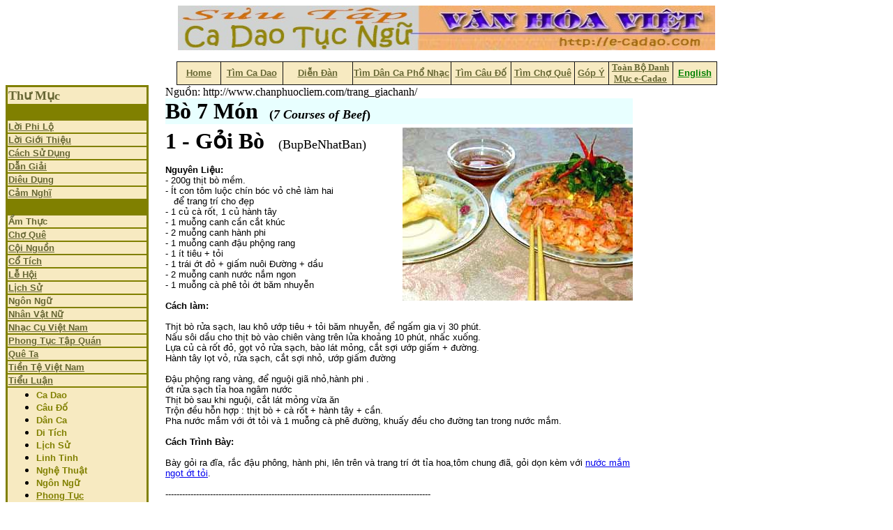

--- FILE ---
content_type: text/html
request_url: http://cadaotucngu.com/Amthuc/Thuchien/giachanhmonman/MonAn_Bo_7Mon.htm
body_size: 59344
content:
<HTML>
<html>

<meta name="Microsoft Border" content="tlb">
<body><!--msnavigation--><table border="0" cellpadding="0" cellspacing="0" width="100%"><tr><td>
<p align="center">
<img height="64" src="../../../_borders/e-cadaobanner1.jpg" width="770" border="0"></p>
<div align="center">
	<center>
	<table id="AutoNumber2" style="border-collapse: collapse" borderColor="#111111" height="9" cellSpacing="0" cellPadding="0" width="775" border="1">
		<tr>
			<td borderColor="#000000" align="middle" width="62" bgColor="#f7eac1" height="9">
			<b><font face="Arial" color="#ffffff" size="2">
			<a href="../../../cadaodoor.htm"><font color="#666633">Home</font></a></font></b></td>
			<td borderColor="#000000" align="middle" width="88" bgColor="#f7eac1" height="9">
			<b><a href="../../../cadaomain.asp">
			<font color="#666633" face="Arial" size="2">T�m Ca Dao</font></a></b></td>
			<td borderColor="#000000" align="middle" width="99" bgColor="#f7eac1" height="9">
			<b><font size="2" face="Arial">
			<a href="http://www.cadaotucngu.com/Phorum/"><font color="#666633">
			Di&#7877;n &#272;�n</font></a></font></b></td>
			<td borderColor="#000000" align="middle" width="140" bgColor="#f7eac1" height="9">
			<b><font color="#666633" face="Arial" size="2">
			<a href="../../../nhacdancamain.asp"><font color="#666633">T�m D�n Ca Ph&#7893; 
			Nh&#7841;c</font></a></font></b></td>
			<td borderColor="#000000" align="middle" width="85" bgColor="#f7eac1" height="9">
			<b><a href="../../../caudomain.asp">
			<font color="#666633" face="Arial" size="2">T�m C�u &#272;&#7889;</font></a></b></td>
			<td borderColor="#000000" align="middle" width="90" bgColor="#f7eac1" height="9">
			<b><font face="Arial" size="2" color="#666633">
			<a href="../../../choquemain.asp"><font color="#666633">T�m Ch&#7907; Qu�</font></a></font></b></td>
			<td borderColor="#000000" align="middle" width="48" bgColor="#f7eac1" height="9">
			<b><font face="Arial" color="#ffff00" size="2">
			<a href="../../../cadaoguestbook.asp"><font color="#666633">G�p �</font></a></font></b></td>
			<td borderColor="#000000" align="middle" width="91" bgColor="#f7eac1" height="9">
			<b><font size="2"><a href="../../../danhmuc.htm"><font color="#666633">
			To�n B&#7897; Danh M&#7909;c e-Cadao</font></a></font></b></td>
			<td borderColor="#000000" align="middle" width="62" bgColor="#f7eac1" height="9">
			<b><font face="Arial" size="2"><a href="../../../english/Index.htm">
			<font color="#008000">English</font></a></font></b></td>
		</tr>
	</table>
	</center></div>

</td></tr><!--msnavigation--></table><!--msnavigation--><table dir="ltr" border="0" cellpadding="0" cellspacing="0" width="100%"><tr><td valign="top" width="1%">
<table border="2" width="205" bordercolor="#808000" cellspacing="0" height="208" id="table41">
	<tr>
		<td width="96%" bgcolor="#F7EAC1" height="4">
		<p align="left"><b><font size="4" color="#666633">Th&#432; M&#7909;c</font></b></td>
	</tr>
	<tr>
		<td width="96%" bgcolor="#808000" height="3">&nbsp;</td>
	</tr>
	<tr>
		<td width="96%" bgcolor="#F7EAC1" height="9" bordercolor="#FFFFFF"><b>
		<font face="Arial" size="2" color="#FFFFFF">
		<a href="http://cadaotucngu.com/loiphilo.htm"><font color="#666633">
		<span style="text-decoration: none">L&#7901;i Phi L&#7897;</span></font></a></font></b></td>
	</tr>
	<tr>
		<td width="96%" bgcolor="#F7EAC1" height="5" bordercolor="#FFFFFF"><b>
		<font color="#FFFFFF" size="2" face="Arial">
		<a href="http://cadaotucngu.com/loigiothieu.htm"><font color="#666633">
		<span style="text-decoration: none">L&#7901;i Gi&#7899;i Thi&#7879;u</span></font></a></font></b></td>
	</tr>
	<tr>
		<td width="96%" bgcolor="#F7EAC1" height="6" bordercolor="#FFFFFF"><b>
		<font face="Arial" size="2" color="#FFFF00">
		<a href="http://cadaotucngu.com/Cachsudung.htm"><font color="#666633">
		<span style="text-decoration: none">C�ch S&#7917; D&#7909;ng</span></font></a></font></b></td>
	</tr>
	<tr>
		<td width="96%" bgcolor="#F7EAC1" height="3" bordercolor="#FFFFFF"><b>
		<font size="2" face="Arial">
		<a href="http://cadaotucngu.com/giaithichcadaotucngu.htm">
		<span style="text-decoration: none"><font color="#666633">D&#7851;n Gi&#7843;i</font></span></a></font></b></td>
	</tr>
	<tr>
		<td width="96%" bgcolor="#F7EAC1" height="3" bordercolor="#FFFFFF"><b>
		<font color="#ffffff" face="Arial" size="2">
		<a style="color: #0000cc; font-family: arial,sans-serif" href="http://cadaotucngu.com/dieudung.htm">
		<font color="#666633"><span style="text-decoration: none">Di�u D&#7909;ng</span></font></a></font></b></td>
	</tr>
	<tr>
		<td width="96%" bgcolor="#F7EAC1" height="3" bordercolor="#FFFFFF"><b>
		<a href="http://cadaotucngu.com/feedback1.htm">
		<font face="Arial" size="2" color="#666633">
		<span style="text-decoration: none">C&#7843;m Ngh&#297;</span></font></a></b></td>
	</tr>
	<tr>
		<td width="96%" bgcolor="#808000" height="2" bordercolor="#FFFFFF">&nbsp;</td>
	</tr>
	<tr>
		<td width="96%" bgcolor="#F7EAC1" height="1" bordercolor="#FFFFFF">
		<font face="Arial" size="2">
		<a href="http://cadaotucngu.com/Amthuc/index.htm" style="text-decoration: none; font-weight: 700">
		<font color="#666633">&#7848;m Th&#7921;c</font></a></font></td>
	</tr>
	<tr>
		<td width="96%" bgcolor="#F7EAC1" height="0" bordercolor="#FFFFFF"><b>
		<font face="Arial" size="2" color="#808000">
		<a href="http://cadaotucngu.com/choque/choque.htm">
		<font color="#666633"><span style="text-decoration: none">Ch&#7907; Qu�</span></font></a></font></b></td>
	</tr>
	<tr>
		<td width="96%" bgcolor="#F7EAC1" height="1" bordercolor="#FFFFFF"><b>
		<font color="#666633" face="Arial" size="2">
		<a href="http://cadaotucngu.com/Coinguon/index.htm">
		<font color="#666633"><span style="text-decoration: none">C&#7897;i Ngu&#7891;n</span></font></a></font></b></td>
	</tr>
	<tr>
		<td width="96%" bgcolor="#F7EAC1" height="2" bordercolor="#FFFFFF"><b>
		<font face="Arial" size="2">
		<a href="http://cadaotucngu.com/Cotich/index.htm"><font color="#666633">
		<span style="text-decoration: none">C&#7893; T�ch</span></font></a></font></b></td>
	</tr>
	<tr>
		<td width="96%" bgcolor="#F7EAC1" height="2" bordercolor="#FFFFFF"><b>
		<font face="Arial" size="2">
		<a href="http://cadaotucngu.com/lehoi/Index.htm"><font color="#666633">
		<span style="text-decoration: none">L&#7877; H&#7897;i</span></font></a></font></b></td>
	</tr>
	<tr>
		<td width="96%" bgcolor="#F7EAC1" height="1" bordercolor="#FFFFFF"><b>
		<a href="http://cadaotucngu.com/lichsu/Index.htm">
		<font face="Arial" size="2" color="#666633">
		<span style="text-decoration: none">L&#7883;ch S&#7917;</span></font></a></b></td>
	</tr>
	<tr>
		<td width="96%" bgcolor="#F7EAC1" height="1" bordercolor="#FFFFFF">
		<a style="text-decoration: none; font-weight: 700" href="http://cadaotucngu.com/Ngonngu/index.htm">
		<font color="#666633" face="Arial" size="2">Ng�n Ng&#7919;</font></a></td>
	</tr>
	<tr>
		<td width="96%" bgcolor="#F7EAC1" height="1" bordercolor="#FFFFFF"><b>
		<font size="2" color="#666633" face="Arial">
		<a href="http://cadaotucngu.com/Nhanvatnu/Index.htm">
		<font color="#666633"><span style="text-decoration: none">Nh�n V&#7853;t N&#7919;</span></font></a></font></b></td>
	</tr>
	<tr>
		<td width="96%" bgcolor="#F7EAC1" height="1" bordercolor="#FFFFFF"><b>
		<font color="#666633" size="2" face="Arial">
		<span style="text-decoration: none">
		<a href="http://cadaotucngu.com/Nhaccuvn/index.htm">
		<font color="#666633">Nh&#7841;c C&#7909; Vi&#7879;t Nam</font></a></span></font></b></td>
	</tr>
	<tr>
		<td width="96%" bgcolor="#F7EAC1" height="1" bordercolor="#FFFFFF"><b>
		<a href="http://cadaotucngu.com/phongtuc/Index.htm">
		<font face="Arial" color="#666633" size="2">
		<span style="text-decoration: none">Phong T&#7909;c T&#7853;p Qu�n</span></font></a></b></td>
	</tr>
	<tr>
		<td width="96%" bgcolor="#F7EAC1" height="2" bordercolor="#FFFFFF"><b>
		<font face="Arial" size="2" color="#808000">
		<a href="http://cadaotucngu.com/queta/Index.htm"><font color="#666633">
		<span style="text-decoration: none">Qu� Ta</span></font></a></font></b></td>
	</tr>
	<tr>
		<td width="96%" bgcolor="#F7EAC1" height="1" bordercolor="#FFFFFF"><b>
		<font size="2" face="Arial">
		<a href="http://cadaotucngu.com/tientevn/DanhSachTienVNAM.htm">
		<font color="#666633"><span style="text-decoration: none">Ti&#7873;n T&#7879; Vi&#7879;t 
		Nam</span></font></a></font></b></td>
	</tr>
	<tr>
		<td width="96%" bgcolor="#F7EAC1" height="1" bordercolor="#FFFFFF"><b>
		<a href="http://cadaotucngu.com/tieuluan/Index.htm">
		<font face="Arial" size="2" color="#666633">
		<span style="text-decoration: none">Ti&#7875;u Lu&#7853;n</span></font></a></b></td>
	</tr>
	<tr>
		<td width="96%" bgcolor="#F7EAC1" height="1" bordercolor="#FFFFFF">
		<ul>
			<li><b><font face="Arial" size="2" color="#808000">
			<span style="text-decoration: none">
			<a style="text-decoration: none" href="http://cadaotucngu.com/tieuluan/Index.htm">
			<font color="#808000">Ca Dao</font></a></span></font></b></li>
			<li><b><font face="Arial" size="2" color="#666633">
			<a style="text-decoration: none" href="http://cadaotucngu.com/tieuluan/caudo/caudo.htm">
			<font color="#808000">C�u &#272;&#7889;</font></a></font></b></li>
			<li><b><font face="Arial" size="2" color="#666633">
			<a style="text-decoration: none" href="http://cadaotucngu.com/tieuluan/danca/danca.htm">
			<font color="#808000">D�n Ca</font></a></font></b></li>
			<li><b><font face="Arial" size="2" color="#666633">
			<a style="text-decoration: none" href="http://cadaotucngu.com/tieuluan/ditich/ditich.htm">
			<font color="#808000">Di T�ch</font></a></font></b></li>
			<li><b><font face="Arial" size="2" color="#666633">
			<a style="text-decoration: none" href="http://cadaotucngu.com/tieuluan/lichsu/lichsu.htm">
			<font color="#808000">L&#7883;ch S&#7917;</font></a></font></b></li>
			<li><b><font face="Arial" size="2" color="#666633">
			<a style="text-decoration: none" href="http://cadaotucngu.com/tieuluan/linhtinh/linhtinh.htm">
			<font color="#808000">Linh Tinh</font></a></font></b></li>
			<li><b><font face="Arial" size="2" color="#666633">
			<a style="text-decoration: none" href="http://cadaotucngu.com/tieuluan/nghethuat/nghethuat.htm">
			<font color="#808000">Ngh&#7879; Thu&#7853;t</font></a></font></b></li>
			<li><b><font face="Arial" size="2" color="#666633">
			<a style="text-decoration: none" href="http://cadaotucngu.com/tieuluan/ngonngu/index.htm">
			<font color="#808000">Ng�n Ng&#7919;</font></a></font></b></li>
			<li><b>
			<a href="http://cadaotucngu.com/tieuluan/phongtuctapquan/index.htm">
			<font color="#808000" face="Arial" size="2">Phong T&#7909;c</font></a></b></li>
			<li><b><font face="Arial" size="2" color="#666633">
			<a style="text-decoration: none" href="http://cadaotucngu.com/tieuluan/tinnguong/tinnguong.htm">
			<font color="#808000">T�n Ng&#432;&#7905;ng</font></a></font></b></li>
			<li><b><font color="#808000" face="Arial" size="2">
			<a style="text-decoration: none" href="http://cadaotucngu.com/tieuluan/tucnguthanhngu/thanhngutucngu.htm">
			<font color="#808000">T&#7909;c Ng&#7919;/TN</font></a></font></b></li>
			<li><b><font color="#808000" face="Arial" size="2">
			<a href="http://cadaotucngu.com/tieuluan/vanhoa/vanhoa.htm" style="text-decoration: none">
			<font color="#808000">V&#259;n H�a</font></a></font></b></li>
		</ul>
		</td>
	</tr>
	<tr>
		<td width="96%" bgcolor="#F7EAC1" height="1" bordercolor="#FFFFFF"><b>
		<font face="Arial" size="2">
		<a href="http://cadaotucngu.com/Vanminhco/vanminhco.htm">
		<font color="#666633"><span style="text-decoration: none">V&#259;n Minh C&#7893;</span></font></a></font></b></td>
	</tr>
	<tr>
		<td width="96%" bgcolor="#F7EAC1" bordercolor="#FFFFFF"><b>
		<font size="2" face="Arial">
		<a href="http://cadaotucngu.com/vuicadao/vuicadao.htm">
		<font color="#666633"><span style="text-decoration: none">Vui Ca Dao</span></font></a></font></b></td>
	</tr>
	<tr>
		<td width="96%" bgcolor="#808000" height="4" bordercolor="#FFFFFF">&nbsp;</td>
	</tr>
	<tr>
		<td width="96%" bgcolor="#F7EAC1" height="8" bordercolor="#FFFFFF"><b>
		<a href="http://cadaotucngu.com/julia/danca_index.htm">
		<font color="#666633" face="Arial" size="2">
		<span style="text-decoration: none">Trang Nh&#7841;c D�n Ca</span></font></a></b></td>
	</tr>
	<tr>
		<td width="96%" bgcolor="#808000" height="18" bordercolor="#FFFFFF">&nbsp;</td>
	</tr>
	<tr>
		<td width="96%" bgcolor="#F7EAC1" height="1" bordercolor="#FFFFFF">
		<a href="http://haphuonghoai.net">
		<font size="2" color="#666633" face="Arial"><b>Trang Ch&#7911;</b></font></a></td>
	</tr>
	<tr>
		<td width="96%" bgcolor="#808000" height="1" bordercolor="#FFFFFF">&nbsp;</td>
	</tr>
	<tr>
		<td width="96%" height="1" bordercolor="#FFFFFF">
		<dl>
			<div align="left">
				<dt><font face="Adobe Fangsong Std R" color="#800000" size="2">
				<b><a href="http://cadaotucngu.com/Googlesearch.htm">
				<span style="text-decoration: none">T�m B�i Trong </span></a>
				</b></font></dt>
			</div>
			<div align="left">
				<dt><font face="Adobe Fangsong Std R" color="#800000" size="2">
				<b><a href="http://cadaotucngu.com/Googlesearch.htm">
				<span style="text-decoration: none">To�n Trang </span></a></b>
				</font></dt>
			</div>
			<div align="left">
				<dt><font face="Adobe Fangsong Std R" color="#800000" size="2">
				<b><a href="http://cadaotucngu.com/Googlesearch.htm">
				<span style="text-decoration: none">Ca Dao T&#7909;c Ng&#7919; b&#7857;ng</span></a></b><a href="http://www.google.com/" style="text-decoration: none">:</a></font></dt>
			</div>
		</dl>
		<p align="left"><a href="http://cadaotucngu.com/Googlesearch.htm">
		<img border="0" src="../../../Logo_40wht.gif" width="128" height="53"></a></td>
	</tr>
	<tr>
		<td width="96%" bgcolor="#808000" height="1" bordercolor="#FFFFFF">&nbsp;</td>
	</tr>
	<tr>
		<td width="96%" height="1" bordercolor="#FFFFFF" bgcolor="#F7EAC1">&nbsp;<p class="MsoNormal">&nbsp;</td>
	</tr>
	<tr>
		<td width="96%" height="1" bordercolor="#FFFFFF" bgcolor="#F7EAC1">&nbsp;</td>
	</tr>
</table>
<p>&nbsp;</p>

</td><td valign="top" width="24"></td><!--msnavigation--><td valign="top">Ngu&#7891;n: http://www.chanphuocliem.com/trang_giachanh/

<head>
<meta http-equiv="Content-Language" content="en-us">
<meta http-equiv="Content-Type" content="text/html; charset=windows-1252">
<title>B� 7 M�n</title>
</head>

<table border="0" cellpadding="0" cellspacing="0" width="670">
	<tr>
		<td bgcolor="#E8FFFF" align="right">
		<p align="left"><span class="spnMessageText" id="msg172">
						<span class="spnMessageText" id="msg173">
						<span class="spnMessageText" id="msg174">
								<span class="spnMessageText" id="msg175">
						<span class="Arial2cam">
						<strong>
						<font size="6" face="Times New Roman">B� 7 M�n&nbsp; </font>
		<font size="4" face="Times New Roman">(<i>7 Courses of Beef</i>)</font></strong></span></span></span></span></span></td>
	</tr>
	<tr>
		<td height="5"></td>
	</tr>
</table>

<table border="0" cellpadding="0" cellspacing="0" width="670">
	<tr>
		<td>
		<font size="2" face="Verdana, Arial, Helvetica">
		<span class="spnMessageText" id="msg127">
		<table border="0" cellpadding="0" cellspacing="0" width="100%">
			<tr>
				<td width="350" valign="top">
				<font size="2" face="Verdana, Arial, Helvetica">
						<span class="spnMessageText" id="msg128">
						<span class="spnMessageText" id="msg129">
								<span class="spnMessageText" id="msg130">
								<span class="spnMessageText" id="msg131">
						<span class="Arial2cam">
						<font size="6" face="Times New Roman"><strong>
						1 -
						G&#7887;i B�</strong></font></span></span></span></span></span></font><span class="spnMessageText" id="msg339"><span class="spnMessageText" id="msg338"><font face="Times New Roman" size="4">&nbsp;&nbsp;&nbsp; 
				(BupBeNhatBan)</font></span></span><font size="2" face="Verdana, Arial, Helvetica"><span class="spnMessageText" id="msg128"><span class="spnMessageText" id="msg133"><b><br>
				<br>
				Nguy�n Li&#7879;u:</b><br>
						</span></span>
		<span class="spnMessageText" id="msg275">
						-
						200g thi&#803;t bo&#768; m�&#768;m. <br>
						-
						�t con t�m lu&#7897;c ch�n b�c v&#7887; ch&#7867; l�m hai<br>
&nbsp;&nbsp; &#273;&#7875; trang tr� cho 
						&#273;&#7865;p<br>
						- 1 cu&#777; ca&#768; r�&#769;t, 1 cu&#777; ha&#768;nh t�y <br>
						-
						1 mu�&#771;ng canh c�&#768;n c&#259;&#769;t khu&#769;c <br>
						-
						2 mu�&#771;ng canh h�nh phi <br>
						-
						1 mu�&#771;ng canh &#273;&#7853;u ph&#7897;ng rang <br>
						-
						1 �t ti�u + to&#777;i <br>
						-
						1 tra&#769;i &#417;&#769;t &#273;o&#777; + gi�&#769;m nu�i &#272;&#432;&#417;&#768;ng + d�&#768;u <br>
						- 2 mu�&#771;ng canh n&#432;&#417;&#769;c n&#259;&#769;m ngon <br>
						- 1 mu�&#771;ng ca&#768; ph� to&#777;i &#417;&#769;t b&#259;m nhuy�&#771;n </span></font></td>
				</span>
				<td valign="top">
				<div align="center">
					<div align="left">
						<font size="2" face="Verdana, Arial, Helvetica">
		<span class="spnMessageText" id="msg274">
				<img border="0" src="bo_goibo.jpg" width="330" height="248"></span></font></div>
				</div>
				</td>
			</tr>
		</table>
		<p style="MARGIN: 0in 0in 0pt"><b>C�ch l�m:</b><br>
		<br>
		Thi&#803;t bo&#768; r&#432;&#777;a sa&#803;ch, lau kh� &#432;&#417;&#769;p ti�u + to&#777;i b&#259;m nhuy�&#771;n, &#273;�&#777; ng�&#769;m 
		gia vi&#803; 30 phu&#769;t. <br>
		N�&#769;u s�i d�&#768;u cho thi&#803;t bo&#768; va&#768;o chi�n va&#768;ng tr�n l&#432;&#777;a khoa&#777;ng 10 phu&#769;t, 
		nh�&#769;c xu�&#769;ng. <br>
		L&#432;&#803;a cu&#777; ca&#768; r�&#769;t &#273;o&#777;, go&#803;t vo&#777; r&#432;&#777;a sa&#803;ch, ba&#768;o la&#769;t mo&#777;ng, c&#259;&#769;t s&#417;&#803;i 
		&#432;&#417;&#769;p gi�&#769;m + &#273;&#432;&#417;&#768;ng.<br>
		Ha&#768;nh t�y lo&#803;t vo&#777;, r&#432;&#777;a sa&#803;ch, c&#259;&#769;t s&#417;&#803;i nho&#777;, &#432;&#417;&#769;p gi�&#769;m &#273;&#432;&#417;&#768;ng <br>
		<br>
		&#272;&#7853;u ph&#7897;ng rang va&#768;ng, &#273;�&#777; ngu�&#803;i gia&#771; nh&#7887;,h�nh phi . <br>
		&#417;&#769;t r&#432;&#777;a sa&#803;ch ti&#777;a hoa ng�m n&#432;&#417;&#769;c <br>
		Thi&#803;t bo&#768; sau khi ngu�&#803;i, c&#259;&#769;t la&#769;t mo&#777;ng v&#432;&#768;a &#259;n <br>
		Tr�&#803;n &#273;�&#768;u h�&#771;n h&#417;&#803;p : thi&#803;t bo&#768; + ca&#768; r�&#769;t + ha&#768;nh t�y + c�&#768;n. <br>
		Pha n&#432;&#417;&#769;c m&#259;&#769;m v&#417;&#769;i &#417;&#769;t to&#777;i va&#768; 1 mu�&#771;ng ca&#768; ph� &#273;&#432;&#417;&#768;ng, khu�&#769;y &#273;�&#768;u 
		cho &#273;&#432;&#417;&#768;ng tan trong n&#432;&#417;&#769;c m&#259;&#769;m.<br>
		<br>
		<b>C�ch Tr�nh B�y: </b><br>
		<br>
		Ba&#768;y go&#777;i ra &#273;i&#771;a, r&#259;&#769;c &#273;&#7853;u ph�ng, h�nh phi, l�n tr�n va&#768; trang tri&#769; &#417;&#769;t 
		ti&#777;a hoa,t�m chung &#273;i�, go&#777;i do&#803;n ke&#768;m v&#417;&#769;i
		<a href="cachpha_nuocmamngot.htm" target="_blank">n&#432;&#7899;c m&#259;&#769;m ng&#7885;t &#417;&#769;t to&#777;i</a>. 
		<br>
		<br>
		<span id="msg171">
				-----------------------------------------------------------------------------------------------</span>&nbsp;</span></font></td>
	</tr>
</table>

<table border="0" cellpadding="0" cellspacing="0" width="670">
	<tr>
		<td>
		<span class="spnMessageText" id="msg136">
		<font size="2" face="Verdana, Arial, Helvetica">
		<table border="0" cellpadding="0" cellspacing="0" width="100%">
			<tr>
				<td width="350">
				<span class="spnMessageText" id="msg277">
		<font size="2" face="Verdana, Arial, Helvetica">
						<span class="spnMessageText" id="msg225">
						<span class="spnMessageText" id="msg226">
						<span class="spnMessageText" id="msg227">
								<span class="spnMessageText" id="msg228">
						<span class="Arial2cam">
						<strong>
						<font size="6" face="Times New Roman">2 - </font>
						</strong></span></span></span></span>
						</span>
						<span class="spnMessageText" id="msg137">
								<span class="spnMessageText" id="msg138">
								<span class="spnMessageText" id="msg139">
						<span class="Arial2cam">
						<font size="6" face="Times New Roman"><strong>
						B� Nh�ng D&#7845;m<br>
						</strong></font></span></span></span></span>
						<span class="spnMessageText" id="msg140">
						<span class="spnMessageText" id="msg141">
						(<b>N&#7871;u th�ch k�m th�m T�m + M&#7921;c</b></span></span><span class="spnMessageText" id="msg188"><span class="spnMessageText" id="msg189"><span class="spnMessageText" id="msg190"><b> 
						&#273;&#7875; nh�ng</b></span></span></span><span class="spnMessageText" id="msg140"><span class="spnMessageText" id="msg141">)</span></span><span id="PostView5"><span class="spnMessageText" id="msg142"><span class="normalTextSmall"><b><br>
						<br>
						</b> </span></span></span>
						<span class="spnMessageText" id="msg143">
						<b>Nguy�n Li&#7879;u:</b><br>
						</span><span class="spnMessageText" id="msg278">
						- Th&#7883;t b� 100g (t�m, m&#7921;c... t�y �)<br>
						- Gi&#7845;m 120g <br>
						- N&#7913;&#417;c 120g <br>
						- &#272;&#432;&#7901;ng 1 mu&#7895;ng c�-ph� <br>
						- D&#7847;u &#259;n 1 mu&#7895;ng canh <br>
						- &#272;&#7853;u ph&#7897;ng 1 mu&#7895;ng canh <br>
						- 2 c&#7911; h�nh c&#7911; + 2 nh�nh c&#7847;n t�y (celery)<br>
						- B�nh tr�ng <br>
						- Rau x�-l�ch, rau th&#417;m &#273;&#7911; lo&#7841;i, x&#7843; s&#7855;t m&#7887;ng...<br>
				<br>
				</span></font></span>
		<span class="spnMessageText" id="msg281">
		<font size="2" face="Verdana, Arial, Helvetica">
				<b>C�ch l�m:</b></font></span></td>
				<td valign="bottom" align="right">
				<div align="center">
					<div align="right">
						<font size="2" face="Verdana, Arial, Helvetica">
		<span class="spnMessageText" id="msg340">
		<span class="spnMessageText" id="msg341">
<span class="spnMessageText" id="msg342">
						<font face="Times New Roman" size="4">&nbsp; (BupBeNhatBan)&nbsp;&nbsp;&nbsp;
						</font> </span></span>
				</span>
						</font><span class="spnMessageText" id="msg276">
						<font size="2" face="Verdana, Arial, Helvetica">
				<img border="0" src="bonhungdam01.jpg" width="330" height="248" align="right"></font></span></div>
				</div>
				</td>
			</tr>
		</table>
		<p style="MARGIN: 0in 0in 0pt">
		<br>
		- Th&#7883;t b�: Th�i thi&#7879;t m&#7887;ng, s&#7855;p ri�ng v�o &#273;&#297;a.<br>
		- N&#432;&#7899;c gi&#7845;m: Pha tr&#7897;n gi&#7845;m 
		+ n&#7913;&#417;c + &#273;&#432;&#7901;ng + h�nh c&#7911; s&#7855;t l�t + c&#7847;n t�y 
		c&#7855;t ch�o... t&#7845;t c&#7843; &#273;un s�i. Mu&#7889;n n&#432;&#7899;c gi&#7845;m 
		th�m 
		ngon, phi h�nh v&#7899;i d&#7853;u &#259;n, r&#7891;i tr�t v� s&#417;ng n&#432;&#7899;c gi&#7845;m 
		(t�y � th�i). <br>
		-
		Khi &#259;n &#273;&#7875; m&#7897;t h&#7887;a l� than, l� gas hay b&#7871;p &#273;i&#7879;n &#7903; gi&#7919;a b�n, th&#7843; t&#7915;ng mi&#7871;ng th&#7883; b� 
		v� soong n&#432;&#7899;c gi&#7845;m pha &#273;&#7863;c bi&#7879;t &#273;� 
		&#273;&#7875; nh�ng.<br>
		- B�nh tr�nh thoa n&#432;&#7899;c cho m&#7873;m, b�y l�n m&#7863;t b�nh tr�ng 
		g&#7891;m: rau s&#7889;ng, 
		rau th&#417;m +<span class="spnMessageText" id="msg216"><span class="spnMessageText" id="msg217"><span class="spnMessageText" id="msg218"> 
		b�n, gi�, kh&#7871;, chu&#7889;i ch�t, d&#432;a 
		chua, c&#7911; ki&#7879;u, x&#7843;...</span></span></span> tr&#7843;i th&#7883;t b� 
		&#273;� nh�ng trong n&#432;&#7899;c gi&#7845;m v&#7915;a ch�n t&#7899;i &#273;&#7875; l�n tr�n 
		m&#7863;t rau cu&#7889;n l&#7841;i... ch&#7845;m v&#7899;i
		<span class="spnMessageText" id="msg201">
		<a href="cachpha_mamnem.htm" target="_blank">m&#7855;m n�m</a></span>.<br>
&nbsp;<p style="MARGIN: 0in 0in 0pt">
		<img border="0" src="bonhungdam02.jpg" width="330" height="248"><p style="MARGIN: 0in 0in 0pt">
		<span class="spnMessageText" id="msg329">
		&nbsp;&nbsp; </span><br>
		<span id="msg170">
				-----------------------------------------------------------------------------------------------</span></font></span></td>
	</tr>
</table>

<table border="0" cellpadding="0" cellspacing="0" width="670">
	<tr>
		<td>
		<font size="2" face="Verdana, Arial, Helvetica">
		<span class="spnMessageText" id="msg145">
		<table border="0" cellpadding="0" cellspacing="0" width="100%">
			<tr>
				<td width="350">
				<font size="2" face="Verdana, Arial, Helvetica">
						<span class="spnMessageText" id="msg229">
						<span class="spnMessageText" id="msg230">
						<span class="spnMessageText" id="msg231">
								<span class="spnMessageText" id="msg232">
						<span class="Arial2cam">
						<strong>
						<font size="6" face="Times New Roman">3 - </font>
						</strong></span></span></span></span>
						</span>
						<span class="spnMessageText" id="msg165">
						<span id="msg146">
						<strong><font face="Times New Roman" size="6">
						<span class="Arial2cam">B� N&#432;&#7899;ng V&#7881;</span></font></strong></span></span><span class="spnMessageText" id="msg147"><span class="spnMessageText" id="msg148"><b><br>
						Nguy�n Li&#7879;u:</b><br>
						</span></span>
		<span class="spnMessageText" id="msg149">
						- 1 kg th&#7883;t b� m&#7873;m (filet) <br>
						- 50 g s&#7843; b&#259;m, 50 g t&#7887;i b&#259;m<br>
						- 1 g�i ng&#361; v&#7883; h&#432;&#417;ng<br>
						- 5 mu&#7895;ng x�p m&#7853;t ong<br>
						- 5 mu&#7895;ng x�p x� d&#7847;u<br>
						- 3 mu&#7895;ng x�p d&#7847;u m�<br>
						- &#273;&#432;&#7901;ng ho&#7863;c 1/2 mu&#7895;ng caf� b&#7897;t ng&#7885;t 
						(t�y �)<br>
						- 2 mu&#7895;ng c� ph� ti�u xay<br>
						- 50 g b&#417; th&#417;m<br>
						- 2 b�p x� l�ch &#272;� L&#7841;t, ng�, c�c lo&#7841;i rau 
						th&#417;m<br>
						- 200 g &#273;&#7891; chua t&#7881;a hoa<br>
						- 4 qu&#7843; c� chua tr�n v&#7915;a<br>
						- 2 qu&#7843; &#7899;t s&#7915;ng<br>
						- 4 mu&#7895;ng x�p mu&#7889;i ti�u<br>
						- 100 g m� tr&#7855;ng<br>
						- d&#7847;u &#259;n </span></font></td>
				</span>
				<td valign="top">
				<div align="center">
					<div align="right">
						<font size="2" face="Verdana, Arial, Helvetica">
		<span class="spnMessageText" id="msg343">
		<span class="spnMessageText" id="msg344">
<span class="spnMessageText" id="msg345">
						<font face="Times New Roman" size="4">&nbsp; (BupBeNhatBan)
						</font> </span></span>
				</span>
						<span class="spnMessageText" id="msg279">
						<br>
				<img border="0" src="bonuongvi.jpg" width="330" height="248"></span></font></div>
				</div>
				</td>
			</tr>
		</table>
		<p style="MARGIN: 0in 0in 0pt">
		<span class="spnMessageText" id="msg280">
				<b><br>
		C�ch L�m: <br>
		</b>
				</span>
		<br>
		Th&#7883;t b� d�ng kh&#259;n gi&#7845;y th&#7845;m kh�, r&#7891;i x&#7855;t l�t m&#7887;ng, &#432;&#7899;p v&#7899;i s&#7843; b&#259;m + t&#7887;i 
		b&#259;m + ng&#361; v&#7883; h&#432;&#417;ng + m&#7853;t ong + x� d&#7847;u + d&#7847;u m� + b&#7897;t ng&#7885;t + ti�u xay + 
		m� tr&#7855;ng tr&#7897;n th&#7853;t &#273;&#7873;u, &#273;&#7875; 90 ph�t cho th&#7845;m. B&#417; th&#417;m th&#7855;ng ch&#7843;y &#273;&#7875; v� 
		ch�n. X� l�ch t�ch l� r&#7917;a s&#7841;ch &#273;&#7875; r�o. C� chua r&#7917;a s&#7841;ch t&#7881;a hoa hay x&#7855;t 
		khoanh r&#7891;i x&#7855;t &#273;�i. &#7899;t s&#7915;ng r&#7917;a s&#7841;ch t&#7881;a hoa. Ng� r&#7917;a s&#7841;ch. <br>
		<br>
		<b>C�ch n&#432;&#7899;ng: </b><br>
		<br>
		&#272;&#7875; v&#7881; n&#432;&#7899;ng l�n b&#7871;p than &#273;&#7887; h&#7891;ng theo l&#7889;i VN, b�n M&#7929; &#7903; ch&#7907; VN c� b�n v&#7881; 
		b&#7857;ng gang gi&#7889;ng nh&#432; c�i ch&#7843;o v� &#273;&#7863;t l�n b&#7871;p ga mimi hay c�i v&#7881; b&#7857;ng &#273;i&#7879;n 
		, s&#7855;p th&#7883;t b� l�n t&#7915;ng l&#7899;p n&#432;&#7899;ng v�ng m&#7863;t b�n n�y r&#7891;i tr&#7903; sang b�n kia 
		cho &#273;&#7873;u, n&#432;&#7899;ng l&#7917;a l&#7899;n v� nhanh tay &#273;&#7875; th&#7883;t b� v�ng m&#7863;t m� kh�ng b&#7883; kh� 
		hay dai. Trong l�c n&#432;&#7899;ng, n&#7871;u l&#7917;a b&#7889;c l&#7899;n th� r&#7855;c v�o b&#7871;p ch&#7895; b&#7889;c l&#7917;a 
		l&#7899;n m&#7897;t �t mu&#7889;i l&#7917;a s&#7869; t&#7855;t, kh�ng l�m h�i kh�i mi&#7871;ng th&#7883;t &#273;ang n&#432;&#7899;ng.
		<br>
		<br>
		<b>Tr�nh B�y: </b><br>
		<br>
		&#272;&#297;a h&#7841;t xo�i tr�n m&#7863;t th&#7883;t b� b&#7887; gia v&#7883;, h�nh ng�.<br>
		<br>
		<span class="spnMessageText" id="msg210">
		<span class="spnMessageText" id="msg211">
		<span class="spnMessageText" id="msg212">
		** M�n n�y cu&#7897;n v&#7899;i b�nh tr�ng, b�nh h&#7887;i (ho&#7863;c b�n), rau 
		s&#7889;ng + rau th&#417;m &#273;&#7911; lo&#7841;i, gi�, kh&#7871;, chu&#7889;i ch�t, d&#432;a 
		chua, c&#7911; ki&#7879;u, x&#7843;, &#273;&#7853;u ph&#7885;ng... ch&#7845;m v&#7899;i
		</span></span></span>
		<span class="spnMessageText" id="msg219">
		<span class="spnMessageText" id="msg220">
		<a href="cachpha_mamnem.htm" target="_blank">m&#7855;m n�m</a></span></span><span class="spnMessageText" id="msg210"><span class="spnMessageText" id="msg211"><span class="spnMessageText" id="msg212">.<br>
		<br>
		</span></span></span><span id="msg169">
				-----------------------------------------------------------------------------------------------</span>&nbsp;</span></font></td>
	</tr>
</table>

<table border="0" cellpadding="0" cellspacing="0" width="670">
	<tr>
		<td>
		<span class="spnMessageText" id="msg151">
		<font size="2" face="Verdana, Arial, Helvetica">
		<table border="0" cellpadding="0" cellspacing="0" width="100%">
			<tr>
				<td width="350">
				<span class="spnMessageText" id="msg283">
		<font size="2" face="Verdana, Arial, Helvetica">
						<span class="spnMessageText" id="msg233">
						<span class="spnMessageText" id="msg234">
						<span class="spnMessageText" id="msg235">
								<span class="spnMessageText" id="msg236">
						<span class="Arial2cam">
						<strong>
						<font size="6" face="Times New Roman">4 - </font>
						</strong></span></span></span></span>
						</span>
						<span class="spnMessageText" id="msg152">
								<span class="spnMessageText" id="msg153">
								<span class="spnMessageText" id="msg154">
						<span class="Arial2cam">
						<font size="6" face="Times New Roman"><strong>
						B� N&#432;&#7899;ng L� L&#7889;t<br>
						</strong></font></span></span></span></span>
						<span id="PostView6">
						<span class="spnMessageText" id="msg155">
						<span class="normalTextSmall">
						<b>
						<br>
						</b> </span></span></span>
						<span class="spnMessageText" id="msg156">
						<b>Nguy�n Li&#7879;u:</b><br>
						</span>
		<span class="spnMessageText" id="msg284">
				-
						600g th&#7883;t b� phi l� <br>
						</span></font></span>
		<span class="spnMessageText" id="msg285">
		<span class="spnMessageText" id="msg286">
		<font size="2" face="Verdana, Arial, Helvetica">
		<span class="spnMessageText" id="msg287">
				- </span></font></span></span>
				<span class="spnMessageText" id="msg283">
				<font size="2" face="Verdana, Arial, Helvetica">
				<span class="spnMessageText" id="msg284">
						200g m&#7905; th&#7883;t (ho&#7863;c h�nh c&#7911;)<br>
						</span></font></span>
		<span class="spnMessageText" id="msg288">
		<span class="spnMessageText" id="msg289">
		<font size="2" face="Verdana, Arial, Helvetica">
		<span class="spnMessageText" id="msg290">
				- </span></font></span></span>
				<span class="spnMessageText" id="msg283">
				<font size="2" face="Verdana, Arial, Helvetica">
				<span class="spnMessageText" id="msg284">
						4 b� l� l&#7889;t lo&#7841;i nh&#7887; <br>
						</span></font></span>
		<span class="spnMessageText" id="msg291">
		<span class="spnMessageText" id="msg292">
		<font size="2" face="Verdana, Arial, Helvetica">
		<span class="spnMessageText" id="msg293">
				- </span></font></span></span>
				<span class="spnMessageText" id="msg283">
				<font size="2" face="Verdana, Arial, Helvetica">
				<span class="spnMessageText" id="msg284">
						2 mu&#7895;ng s�p s&#7843; b&#7857;m <br>
						</span></font></span>
		<span class="spnMessageText" id="msg294">
		<span class="spnMessageText" id="msg295">
		<font size="2" face="Verdana, Arial, Helvetica">
		<span class="spnMessageText" id="msg296">
				- </span></font></span></span>
				<span class="spnMessageText" id="msg283">
				<font size="2" face="Verdana, Arial, Helvetica">
				<span class="spnMessageText" id="msg284">
						1 mu&#7895;ng s�p b&#7897;t cari <br>
						</span></font></span>
		<span class="spnMessageText" id="msg297">
		<span class="spnMessageText" id="msg298">
		<font size="2" face="Verdana, Arial, Helvetica">
		<span class="spnMessageText" id="msg299">
				- </span></font></span></span>
				<span class="spnMessageText" id="msg283">
				<font size="2" face="Verdana, Arial, Helvetica">
				<span class="spnMessageText" id="msg284">
						1 mu&#7895;ng caf� ng&#361; v&#7883; h&#432;&#417;ng <br>
						</span></font></span>
		<span class="spnMessageText" id="msg300">
		<span class="spnMessageText" id="msg301">
		<font size="2" face="Verdana, Arial, Helvetica">
		<span class="spnMessageText" id="msg302">
				- </span></font></span></span>
				<span class="spnMessageText" id="msg283">
				<font size="2" face="Verdana, Arial, Helvetica">
				<span class="spnMessageText" id="msg284">
						2 mu&#7895;ng s�p t&#7887;i b&#7857;m <br>
						</span></font></span>
		<span class="spnMessageText" id="msg303">
		<span class="spnMessageText" id="msg304">
		<font size="2" face="Verdana, Arial, Helvetica">
		<span class="spnMessageText" id="msg305">
				- </span></font></span></span>
				<span class="spnMessageText" id="msg283">
				<font size="2" face="Verdana, Arial, Helvetica">
				<span class="spnMessageText" id="msg284">
						1 mu&#7895;ng s�p b&#7897;t ng&#7885;t <br>
						</span></font></span>
		<span class="spnMessageText" id="msg306">
		<span class="spnMessageText" id="msg307">
		<font size="2" face="Verdana, Arial, Helvetica">
		<span class="spnMessageText" id="msg308">
				- </span></font></span></span>
				<span class="spnMessageText" id="msg283">
				<font size="2" face="Verdana, Arial, Helvetica">
				<span class="spnMessageText" id="msg284">
						1 mu&#7895;ng s�p x� d&#7847;u <br>
						</span></font></span>
		<span class="spnMessageText" id="msg309">
		<span class="spnMessageText" id="msg310">
		<font size="2" face="Verdana, Arial, Helvetica">
		<span class="spnMessageText" id="msg311">
				- </span></font></span></span>
				<span class="spnMessageText" id="msg283">
				<font size="2" face="Verdana, Arial, Helvetica">
				<span class="spnMessageText" id="msg284">
						1 mu&#7895;ng caf� ti�u <br>
						</span></font></span>
		<span class="spnMessageText" id="msg312">
		<span class="spnMessageText" id="msg313">
		<font size="2" face="Verdana, Arial, Helvetica">
		<span class="spnMessageText" id="msg314">
				- </span></font></span></span>
				<span class="spnMessageText" id="msg283">
				<font size="2" face="Verdana, Arial, Helvetica">
				<span class="spnMessageText" id="msg284">
						1 mu&#7895;ng s�p &#273;&#432;&#7901;ng<br>
&nbsp;</span></font></span></td>
				<td>
				<div align="center">
					<div align="right">
						<font size="2" face="Verdana, Arial, Helvetica">
		<span class="spnMessageText" id="msg346">
		<span class="spnMessageText" id="msg347">
<span class="spnMessageText" id="msg348">
						<font face="Times New Roman" size="4">&nbsp; (BupBeNhatBan)<br>
						</font> </span></span>
				</span>
						</font><span class="spnMessageText" id="msg282">
						<font size="2" face="Verdana, Arial, Helvetica">
				<img border="0" src="bonuonglalot01.jpg" width="330" height="248"></font></span></div>
				</div>
				</td>
			</tr>
		</table>
		<p style="MARGIN: 0in 0in 0pt"><b>C�ch l�m:</b><br>
		<br>
		- Th&#7883;t b� lau kh�, b&#7857;m nhuy&#7877;n, m&#7905; b&#7857;m nhuy&#7875;n (n&#7871;u kh�ng th�ch m&#7905;, c� th&#7875; 
		thay th&#7871; b&#7857;ng h�nh c&#7911; s&#7855;t h&#7841;t l&#7921;u, tuy kh�ng ng&#7853;y nh&#432; m&#7905;, v� h&#417;i kh�... 
		nh&#432;ng c&#361;ng c� c�i ngon ri�ng). <br>
		- Nh�n: tr&#7897;n chung th&#7883;t b� + m&#7905; (ho&#7863;c h�nh c&#7911;) + gia v&#7883; tr&#7897;n l�n th&#7853;t 
		&#273;&#7873;u. <br>
		- Cho l� l&#7889;t &#273;&#7875; l�n tay, cho nh�n v�o b&#7873; tr�i, cu&#7897;n tr�n l� l&#7889;t l&#7841;i. X&#7871;p 
		l� l&#7889;t l�n v&#7881; thoa d&#7847;u &#273;em n&#432;&#7899;ng l&#7917;a than trung b�nh. L� l&#7889;t xanh gi�n 
		l� &#273;&#432;&#7907;c.<br>
		<br>
		<b>TR�NH B�Y: <br>
&nbsp;</b><p style="MARGIN: 0in 0in 0pt">
		<img border="0" src="bonuonglalot02.jpg" width="330" height="248">&nbsp;
		<img border="0" src="bonuonglalot03.jpg" width="330" height="248"><br>
&nbsp;&nbsp;&nbsp;&nbsp;&nbsp;&nbsp;&nbsp;&nbsp;&nbsp;&nbsp;&nbsp;&nbsp;&nbsp;&nbsp;&nbsp;&nbsp;&nbsp;&nbsp;&nbsp;&nbsp;&nbsp;&nbsp;&nbsp;&nbsp;&nbsp;&nbsp;&nbsp; 
		<i>L� L&#7889;t&nbsp;</i>&nbsp;&nbsp;&nbsp;&nbsp;&nbsp;&nbsp;&nbsp;&nbsp;&nbsp;&nbsp;&nbsp;&nbsp;&nbsp;&nbsp;&nbsp;&nbsp;&nbsp;&nbsp;&nbsp;&nbsp;&nbsp;&nbsp;&nbsp;&nbsp;&nbsp;&nbsp;&nbsp;&nbsp;&nbsp;&nbsp;&nbsp;&nbsp;&nbsp;&nbsp;&nbsp;&nbsp;&nbsp;&nbsp;&nbsp;&nbsp;&nbsp;&nbsp;&nbsp;&nbsp;&nbsp;&nbsp;&nbsp;&nbsp;&nbsp;
		<i>C&#417;m B� N&#432;&#7899;ng L� L&#7889;t</i><br>
		<br>
		<span class="spnMessageText" id="msg208">
		<span class="spnMessageText" id="msg209">
		M�n n�y khi d�ng cu&#7897;n v&#7899;i b�nh tr�ng, b�nh h&#7887;i (ho&#7863;c b�n), rau 
		s&#7889;ng + rau th&#417;m &#273;&#7911; lo&#7841;i, gi�, kh&#7871;, chu&#7889;i ch�t, d&#432;a 
		chua, c&#7911; ki&#7879;u, x&#7843;, &#273;&#7853;u ph&#7885;ng... ch&#7845;m v&#7899;i
		</span></span>
		<span class="spnMessageText" id="msg221">
		<span class="spnMessageText" id="msg222">
		<a href="cachpha_mamnem.htm" target="_blank">m&#7855;m n�m</a></span></span><span class="spnMessageText" id="msg208"><span class="spnMessageText" id="msg209">.<br>
		<br>
		</span></span><span id="msg168">
				-----------------------------------------------------------------------------------------------</span></font></span></td>
	</tr>
</table>

<table border="0" cellpadding="0" cellspacing="0" width="670">
	<tr>
		<td>
		<span class="spnMessageText" id="msg158">
		<font size="2" face="Verdana, Arial, Helvetica">
		<table border="0" cellpadding="0" cellspacing="0" width="100%">
			<tr>
				<td valign="top">
				<span class="spnMessageText" id="msg323">
		<font size="2" face="Verdana, Arial, Helvetica">
						<span class="spnMessageText" id="msg237">
						<span class="spnMessageText" id="msg238">
						<span class="spnMessageText" id="msg239">
								<span class="spnMessageText" id="msg240">
						<span class="Arial2cam">
						<strong>
						<font size="6" face="Times New Roman">5 - </font>
						</strong></span></span></span></span>
						</span>
						<span class="spnMessageText" id="msg159">
								<span class="spnMessageText" id="msg160">
								<span class="spnMessageText" id="msg161">
						<span class="Arial2cam">
						<font size="6" face="Times New Roman"><strong>
						B� Cu&#7889;n M&#7905; Ch�i<br>
						</strong></font></span></span></span></span>
						<span id="PostView7">
						<span class="spnMessageText" id="msg162">
						<span class="normalTextSmall">
						<b>
						<br>
						</b> </span></span></span>
						<span class="spnMessageText" id="msg163">
						<b>Nguy�n Li&#7879;u:</b><br>
						<br>
						</span>
		<span class="spnMessageText" id="msg324">
						Th&#7883;t b� 100g <br>
						M&#7905; Ch�i 100g <br>
						N&#432;&#7899;c m&#7855;m 1 ch�t <br>
						B&#7897;t c�-ry 1/4mu&#7895;ng c�-ph� <br>
						Mu&#7889;i 1 ch�t <br>
						B&#7897;t ng&#7885;t 1 ch�t <br>
						&#272;&#7853;u ph&#7897;ng rang 1 mu&#7895;ng canh<br>
				<br>
				</span></font></span>
		<span class="spnMessageText" id="msg325">
		<font size="2" face="Verdana, Arial, Helvetica">
				<b>C�ch l�m:<br>
				<br>
				</b></font></span>
		<span class="spnMessageText" id="msg326">
		<font size="2" face="Verdana, Arial, Helvetica">
				Th&#7883;t b� b&#259;m nh&#7887; ho&#7863;c xay, n�m gia v&#7883; v� vi�n </font></span></td>
				<td width="345">
				<div align="center">
					<div align="right">
						<font size="2" face="Verdana, Arial, Helvetica">
		<span class="spnMessageText" id="msg349">
		<span class="spnMessageText" id="msg350">
<span class="spnMessageText" id="msg351">
						<font face="Times New Roman" size="4">(BupBeNhatBan)<br>
						</font> </span></span>
				</span>
						</font><span class="spnMessageText" id="msg322">
						<font size="2" face="Verdana, Arial, Helvetica">
				<img border="0" src="bocuonmochai01.jpg" width="330" height="248" align="right"></font></span></div>
				</div>
				</td>
			</tr>
		</table>
		<p style="MARGIN: 0in 0in 0pt">
		<span class="spnMessageText" id="msg328">
		tr�n b&#7857;ng tr�i qu&#7845;t. M&#7905; ch�i c&#7855;t mi&#7871;ng nh&#7887; n&#7919;a </span>
		<span class="spnMessageText" id="msg327">
		b�n</span> tay, &#273;&#7863;t vi�n th&#7883;t b� ch�nh gi&#7917;a, b&#7885;c m&#7905; ch�i 
		chung quanh, xi�n v� c�y &#273;&#361;a tre &#273;&#7863;t l�n b&#7871;p than n&#432;&#7899;ng nh&#7887; l&#7917;a cho ch�n 
		v�ng l� &#273;&#432;&#417;c. M�n n�y &#259;n v&#7915;a b�o v&#7915;a b�i. (N&#7871;u kh�ng s&#7907; cholesterol, th� 
		l�u l�u &#259;n c&#361;ng kh�ng sao)<br>
		<br>
		<img border="0" src="bocuonmochai02.jpg" width="330" height="248"><br>
		<br>
		<span class="spnMessageText" id="msg205">
		<span class="spnMessageText" id="msg206">
		<span class="spnMessageText" id="msg207">
		M�n B� Cu&#7889;n M&#7905; Ch�i n�y khi d�ng cu&#7897;n v&#7899;i b�nh tr�ng, b�nh h&#7887;i 
		(ho&#7863;c b�n), rau s&#7889;ng + rau th&#417;m &#273;&#7911; lo&#7841;i, gi�, kh&#7871;, chu&#7889;i ch�t, d&#432;a 
		chua, c&#7911; ki&#7879;u, x&#7843;, &#273;&#7853;u ph&#7885;ng... r&#7891;i ch&#7845;m v&#7899;i
		</span></span></span>
		<span class="spnMessageText" id="msg223">
		<span class="spnMessageText" id="msg224">
		<a href="cachpha_mamnem.htm" target="_blank">m&#7855;m n�m</a></span></span><span class="spnMessageText" id="msg205"><span class="spnMessageText" id="msg206"><span class="spnMessageText" id="msg207">.<br>
		<br>
		</span></span></span><span id="msg167">
				-----------------------------------------------------------------------------------------------</span></font></span></td>
	</tr>
</table>

<table border="0" cellpadding="0" cellspacing="0" width="670">
	<tr>
		<td>
		<font size="2" face="Verdana, Arial, Helvetica">
		<span class="spnMessageText" id="msg">
		<table border="0" cellpadding="0" cellspacing="0" width="100%">
			<tr>
				<td width="350" valign="top">
				<font size="2" face="Verdana, Arial, Helvetica">
		<span id="msg316">
						<span class="spnMessageText" id="msg241">
						<span class="spnMessageText" id="msg242">
						<span class="spnMessageText" id="msg243">
								<span class="spnMessageText" id="msg244">
						<span class="Arial2cam">
						<strong>
						<font size="6" face="Times New Roman">6 - </font>
						</strong></span></span></span></span>
						</span>
						<strong><font face="Times New Roman" size="6">
						<span class="Arial2cam">Ch&#7843; &#272;�m</span></font></strong></span><span class="spnMessageText" id="msg317"><span class="spnMessageText" id="msg108"><span class="spnMessageText" id="msg109"><span class="spnMessageText" id="msg110"><span class="Arial2cam"><font size="6" face="Times New Roman"><strong><br>
						</strong></font></span></span></span></span>
						<span id="PostView2">
						<span class="spnMessageText" id="msg111">
						<span class="normalTextSmall">
						<b>
						<br>
						</b> </span></span></span>
						<span class="spnMessageText" id="msg115">
						<b>Nguy�n Li&#7879;u:<br>
						</b><br>
						</span></span>
		<span class="spnMessageText" id="msg116">
						200 gr thi&#803;t bo&#768; m�&#768;m<br>
						200 gr thi&#803;t ba ro&#803;i, 200 g gan heo<br>
						200 gr &#273;�&#803;u ph�&#803;ng<br>
						2 lo&#803;n nho&#777; bu&#769;n ta&#768;u<br>
						10 tai n�&#769;m me&#768;o<br>
						3 tr&#432;&#769;ng vi&#803;t<br>
						200 g m&#417;&#771; cha&#768;i<br>
						ba&#769;nh tra&#769;ng n&#432;&#417;&#769;ng hay m�&#803;t bao ba&#769;nh ph�&#768;ng t�m<br>
						gia vi&#803; + m&#259;&#769;m + gi�&#769;m + &#417;&#769;t + chanh + ha&#768;nh.<br>
				<br>
				</span></span>
		<span id="msg318">
				<b>C�ch l�m:</b></span></font></td>
				</span>
		<span id="msg">
				<td>
				<div align="center">
					<div align="right">
						<font size="2" face="Verdana, Arial, Helvetica">
		<span class="spnMessageText" id="msg352">
		<span class="spnMessageText" id="msg353">
<span class="spnMessageText" id="msg354">
						<font face="Times New Roman" size="4">(BupBeNhatBan)</font></span></span></span><span class="spnMessageText" id="msg315"><br>
				<img border="0" src="bo_chadum1.jpg" width="330" height="248"></span></font></div>
				</div>
				</td>
			</tr>
		</table>
		<p style="MARGIN: 0in 0in 0pt"><br>
		Thi&#803;t bo&#768;: r&#432;&#777;a s&#417; n&#432;&#417;&#769;c, lau kh�, b&#259;&#768;m nho&#777; hay xay nhuy�&#771;n, &#432;&#417;&#769;p v&#417;&#769;i 
		to&#777;i b&#259;m nhuy�&#771;n cho th&#417;m. Thi&#803;t ba ro&#803;i: x&#259;&#769;t s&#417;&#803;i nho&#777;, &#432;&#417;&#769;p chu&#769;t 
		mu�&#769;i + &#273;&#432;&#417;&#768;ng ph&#417;i n&#259;&#769;ng hay ph&#417;i gio&#769; cho trong. Gan: b&#259;&#768;m nho&#777; hay 
		xay nhuy�&#771;n. &#272;�&#803;u ph�&#803;ng: 100gr lu&#7897;c ch�n, x&#7855;t nhuy&#7877;n, 100 gr rang 
		va&#768;ng, &#273;�m v&#432;&#768;a na&#769;t. Bu&#769;n ta&#768;u: ng�m n&#432;&#417;&#769;c, c&#259;&#769;t khu&#769;c 2 cm. N�&#769;m me&#768;o: 
		ng�m n&#432;&#417;&#769;c, r&#432;&#777;a sa&#803;ch, x&#259;&#769;t s&#417;&#803;i nhuy�&#771;n.<br>
		<br>
		Tr�&#803;n &#273;�&#768;u thi&#803;t bo&#768; + thi&#803;t ba ro&#803;i + gan + &#273;�&#803;u ph�&#803;ng gi� nho&#777; + bu&#769;n 
		ta&#768;u + n�&#769;m me&#768;o + 3 tr&#432;&#769;ng vi&#803;t + 1/2 mu�&#771;ng ca&#768; ph� mu�&#769;i + 1 mu�&#771;ng 
		ca&#768; ph� &#273;&#432;&#417;&#768;ng + 1 mu�&#771;ng ca&#768; ph� b�&#803;t ngo&#803;t + 1/2 mu�&#771;ng ca&#768; ph� ti�u. 
		M&#417;&#771; cha&#768;i: r&#432;&#777;a sa&#803;ch b&#259;&#768;ng n&#432;&#417;&#769;c mu�&#769;i... Tra&#777;i m&#417;&#771; cha&#768;i va&#768;o khu�n 
		nh�m, &#273;�&#777; h�&#771;n h&#417;&#803;p &#273;a&#771; tr�&#803;n va&#768;o, e&#769;m b&#259;&#768;ng m&#259;&#803;t, phu&#777; ki&#769;n thi&#803;t 
		b&#259;&#768;ng m&#417;&#771; cha&#768;i, &#273;em h�&#769;p chi&#769;n. <br>
		<br>
		N&#432;&#417;&#769;c ch�&#769;m cha&#777; &#273;u&#768;m: 2 mu�&#771;ng xu&#769;p gi�&#769;m + 1 mu�&#771;ng xu&#769;p n&#432;&#417;&#769;c m&#259;&#769;m + 
		2 mu�&#771;ng xu&#769;p n&#432;&#417;&#769;c d&#432;&#768;a t&#432;&#417;i hay n&#432;&#417;&#769;c la&#771; + 1 mu�&#771;ng xu&#769;p &#273;&#432;&#417;&#768;ng + 1 
		ti&#769; b�&#803;t ngo&#803;t + 4 te&#769;p to&#777;i b&#259;&#768;m nhuy�&#771;n + 2 mu�&#771;ng ca&#768; ph� &#417;&#769;t b&#259;&#768;m 
		nho&#777; + 4 mu&#769;i chanh ta&#769;n nho&#777; ho&#768;a &#273;�&#768;u va&#768;o nhau, n�m la&#803;i cho v&#432;&#768;a &#259;n, 
		co&#769; vi&#803; chua ngo&#803;t kh�ng m&#259;&#803;n qua&#769;. <br>
		<br>
		<b>C�ch Tr�nh B�y: </b><br>
		<br>
		Cho cha&#777; ra &#273;i&#771;a, r&#259;&#769;c &#273;�&#803;u ph�&#803;ng rang l�n m&#259;&#803;t, trang tri&#769; ngo&#768; + &#417;&#769;t 
		ti&#777;a hoa. Do&#803;n &#259;n v&#417;&#769;i ba&#769;nh tra&#769;ng n&#432;&#417;&#769;ng hay ba&#769;nh ph�&#768;ng t�m chi�n.<br>
		<br>
		-----------------------------------------------------------------------------------------------</span></font></td>
	</tr>
</table>

<table border="0" cellpadding="0" cellspacing="0" width="670">
	<tr>
		<td>
		<font size="2" face="Verdana, Arial, Helvetica">
		<span class="spnMessageText" id="msg117">
		<table border="0" cellpadding="0" cellspacing="0" width="100%">
			<tr>
				<td width="350">
				<font size="2" face="Verdana, Arial, Helvetica">
		<span id="msg320">
						<span class="spnMessageText" id="msg245">
						<span class="spnMessageText" id="msg246">
						<span class="spnMessageText" id="msg247">
								<span class="spnMessageText" id="msg248">
						<span class="Arial2cam">
						<strong>
						<font size="6" face="Times New Roman">7 - </font>
						</strong></span></span></span></span>
						</span>
						<strong><font face="Times New Roman" size="6">
						<span class="Arial2cam">Ch�o B�</span></font></strong></span><span class="spnMessageText" id="msg119"><span class="spnMessageText" id="msg120"><span class="spnMessageText" id="msg121"><span class="spnMessageText" id="msg122"><span class="Arial2cam"><font size="6" face="Times New Roman"><strong><br>
						</strong></font></span></span></span></span>
						<span id="PostView3">
						<span class="spnMessageText" id="msg123">
						<span class="normalTextSmall">
						<b>
						<br>
						</b> </span></span></span>
						<span class="spnMessageText" id="msg124">
						<b>Nguy�n Li&#7879;u:<br>
						</b><br>
						</span></span>
		<span class="spnMessageText" id="msg125">
						G&#7841;o 100g <br>
						Th&#7883;t b� 100g <br>
						H�nh t�y 1 c&#7911; <br>
						T&#7887;i 2 t�p <br>
						Ti�u 1 ch�t <br>
						N&#432;�c m&#7855;m 1 mu&#7895;ng canh <br>
						Gan + tim heo cho nhi&#7873;u hay �t <br>
						t�y � . <br>
						B�n t�u 1 g�i nh&#7887;<br>
				<br>
				</span>
		</span>
		<span id="msg321">
				<b>C�ch l�m:</b></span></font></td>
				</span>
		<span id="msg118">
				<td>
				<div align="center">
					<div align="right">
						<font size="2" face="Verdana, Arial, Helvetica">
		<span class="spnMessageText" id="msg355">
		<span class="spnMessageText" id="msg356">
<span class="spnMessageText" id="msg357">
						<font face="Times New Roman" size="4">(BupBeNhatBan)<br>
						</font> </span></span>
				</span><span class="spnMessageText" id="msg319">
				<img border="0" src="bo_chaobo.jpg" width="330" height="248"></span></font></div>
				</div>
				</td>
			</tr>
		</table>
		<p style="MARGIN: 0in 0in 0pt">
		<br>
		G&#7841;o s&#7889;ng rang s&#417; cho v� n&#432;�c s�i n&#7845;u ch�o. H�nh t�y c&#7855;t nh&#7887;, t&#7887;i phi 
		th&#417;m cho th&#7883;t b� b&#259;m nh&#7887; v� x�o t�i &#273;em ra b&#7887; v�o n&#7891;i ch�o, b&#7855;c xu&#7889;ng 
		li&#7873;n ni�m gia v&#7883; v&#7915;a &#259;n. <br>
		<br>
		Cho th�m nui ng�i sao &#7903; d&#432;&#7899;i, ch�o &#7903; tr�n. B�n t�u chi�n l�n tr�n m&#7863;t 
		ch�o v� h�nh ng�.<br>
		<br>
		<br>
		<span id="msg200">
		-----------------------------------------------------------------------------------------------</span>&nbsp;</span></font></td>
	</tr>
</table>

<table border="0" cellpadding="0" cellspacing="0" width="670">
	<tr>
		<td bgcolor="#E8FFFF">
		<table border="0" cellpadding="0" cellspacing="0" width="670" height="40">
			<tr>
				<td><span class="spnMessageText" id="msg192">
						<span class="spnMessageText" id="msg193">
						<span class="spnMessageText" id="msg194">
								<span class="spnMessageText" id="msg195">
						<span class="Arial2cam">
						<strong>
						<font size="4" face="Times New Roman">&nbsp; 7 </font>
						</strong></span></span></span></span></span>
				<span class="Arial2cam"><strong>
				<font face="Times New Roman" size="4">Courses of Beef&nbsp;
				<img border="0" src="../images/arrow_up_green1.gif" width="15" height="15"></font></strong></span></td>
				<td align="right"><span class="spnMessageText" id="msg196">
						<span class="spnMessageText" id="msg197">
						<span class="spnMessageText" id="msg198">
								<span class="spnMessageText" id="msg199">
						<span class="Arial2cam">
						<strong>
						<font size="5" face="Times New Roman">B� 7 M�n
				<img border="0" src="../images/arrow_up_green1.gif" width="15" height="15"> &nbsp;&nbsp; </font>
						</strong></span></span></span></span></span></td>
			</tr>
		</table>
		</td>
	</tr>
	<tr>
		<td height="5">
		<font size="2" face="Verdana, Arial, Helvetica">
		<span id="msg270">
		<span id="msg271">
		-----------------------------------------------------------------------------------------------</span></span></font></td>
	</tr>
</table>

<table border="0" cellpadding="0" cellspacing="0" width="670">
	<tr>
		<td align="center" height="20">
		&nbsp;</td>
	</tr>
	<tr>
		<td>
		<b><font face="Times New Roman" size="6"><font color="#808000">Bonus...</font>
		<img border="0" src="../images/arrow_down_green1.gif" width="15" height="15"> </font></b>
		</td>
	</tr>
	<tr>
		<td height="20" align="right">
		<font size="2" face="Verdana, Arial, Helvetica">
		<span class="spnMessageText" id="msg358">
		<span class="spnMessageText" id="msg359">
<span class="spnMessageText" id="msg360">
		<font face="Times New Roman" size="4">(BupBeNhatBan)</font></span></span></span></font></td>
	</tr>
	<tr>
		<td>
		<table border="0" cellpadding="0" cellspacing="0" width="100%">
			<tr>
				<td width="345" valign="top">
								<img border="0" src="bonuongxa1.jpg" width="330" height="248"></td>
				<td valign="top">
				<font face="Verdana"><strong><font size="2"><br>
				<br>
								</font>
								</strong></font>
				<font size="2" face="Verdana, Arial, Helvetica">
				<span id="msg265">
				<span class="Arial2cam"><strong>
				<font face="Times New Roman" size="6">8</font></strong></span><span class="spnMessageText" id="msg266"><span class="spnMessageText" id="msg267"><span class="spnMessageText" id="msg268"><span class="spnMessageText" id="msg269"><span class="Arial2cam"><strong><font size="6" face="Times New Roman"> 
				- </font>
						</strong></span></span></span></span>
						</span>
		</span></font><b><font face="Times New Roman" size="6">B� 
								N&#432;&#7899;ng X&#7843;</font></b><font face="Verdana"><strong><font size="2"><br>
								<br>
								</font>
								</strong></font><font size="2"><b>Nguy�n li&#7879;u:<br>
								<br>
								</b>- 1 lb th&#7883;t b� lo&#7841;i Eye Round (nh&#7901; h�nh th&#7883;t 
								c&#7855;t nh&#432; &#259;n nh�ng d&#7845;m , c&#7855;t v&#7915;a &#273;&#7915;ng c&#7855;t m&#7887;ng )
								<br>
								- X&#7843; 2 b� (hay mua x&#7843; xay s&#7861;n) <br>
								- 1 g�i m� + 1 mu&#7895;ng ca ph� &#273;&#432;&#7901;ng <br>
								- D&#7847;u h�o 2 mu&#7895;ng canh <br>
								- 4 c&#7911; h�ng t�y + h�nh l� + &#273;&#7853;u ph&#7885;ng rang ch�n
								<br>
								- N&#7855;m m�m + rau s� l�ch + rau th&#417;m + &#273;&#7891; chua <br>
								- D&#432;a leo + chu&#7889;i ch�t + gi� </font></td>
			</tr>
		</table>
		</td>
	</tr>
	<tr>
		<td>
		<font size="2" face="Verdana"><b>C�ch L�m:</b><br>
		</font><font size="2">
		<br>
		- X&#7843; xay nhuy&#7877;n (d&#7877; &#259;n h&#417;n &#273;&#7875; nguy�n c�y ) + M� + d&#7847;u h�o + &#273;&#432;&#7901;ng , tr&#7897;n 
		&#273;&#7873;u l&#7841;i. H�nh t�y c&#7855;t khoanh tr�n m&#7887;ng v� c&#7855;t l�m 4 , xong r&#7891;i cho h�nh 
		t�y v�o t� h&#7845;p microwave h&#417;i m&#7873;m , h�nh l� c&#7855;t nh&#7887; . <br>
		<br>
		- Xong tr&#7843;i mi&#7871;ng th&#7883;t b� ra &#273;i� v� b&#7887; x&#7843; &#273;� tr&#7897;n &#273;&#7873;u , cho &#273;&#7873;u mi&#7871;ng 
		th&#7883;t , h�nh t�y v�o cu&#7889;n nh&#432; cu&#7889;n ch&#7843; g�o cho &#273;&#7871;n h&#7871;t th&#7883;t v� x&#7843;. <br>
		<br>
		- Cu&#7889;i c�ng s&#7887; v�o c�y tre nh&#7887; s&#7887; v�o ngay mi&#7871;ng th&#7883;t &#273;&#7875; khi n&#432;&#7899;ng kh&#7887;i 
		r&#7899;t nh�n ra ngo�i.N&#432;&#7899;ng v&#7915;a ch�n t&#7899;i th� th&#7883;t m&#7873;m v� ngon, t&#7915;ng n&#432;&#7899;ng 
		qu� ch�n th&#7883;t c&#7913;ng &#259;n kh�ng ngon. <br>
		- H�nh l� phi d&#7847;u + &#273;&#7853;u ph&#7885;ng gi� nh&#7887;.<br>
		<br>
		Trinh B�y: B�y ra &#273;&#297;a &#259;n v&#7899;i salad v� rau th&#417;m &#273;&#7911; lo&#7841;i.<br>
		<br>
		<img border="0" src="bonuongxa2.jpg" width="330" height="248">&nbsp;
		<img border="0" src="bonuongxa3.jpg" width="330" height="248"><br>
		<br>
		</font>
		<font size="2" face="Verdana, Arial, Helvetica">
		<span id="msg272">
		<span id="msg273">
		-----------------------------------------------------------------------------------------------</span></span></font></td>
	</tr>
</table>

<!--msnavigation--></td></tr><!--msnavigation--></table><!--msnavigation--><table border="0" cellpadding="0" cellspacing="0" width="100%"><tr><td>


<table border="0" cellpadding="0" cellspacing="0" style="border-collapse: collapse" bordercolor="#111111" width="100%" id="AutoNumber3">
	<tr>
		<td width="100%" colspan="3">
		<p align="center">&nbsp;</td>
	</tr>
	<tr>
		<td width="49%">
		<p align="right"><b><font size="2" color="#000080">S&#432;u T&#7847;m T�i Li&#7879;u v� 
		Web Design</font></b></td>
		<td width="2%">&nbsp;</td>
		<td width="49%"><b><font size="2" color="#0000FF">H� Ph&#432;&#417;ng Ho�i</font></b></td>
	</tr>
	<tr>
		<td width="49%" height="10">
		<p align="right"><b><font size="2" color="#000080">K&#7929; Thu&#7853;t Truy T&#7847;m</font></b></td>
		<td width="2%" height="10"></td>
		<td width="49%" height="10"><b><font size="2" color="#000080">
		<a href="mailto:butvang1@hotmail.com">
		<span style="text-decoration: none">Ho�ng V�n</span></a></font></b></td>
	</tr>
	<tr>
		<td width="49%" height="9">
		<p align="right"><font color="#000080" size="2"><b>S&#432;u t&#7847;m Nh&#7841;c D�n Ca</b></font></td>
		<td width="2%" height="9"></td>
		<td width="49%" height="9"><font color="#0000FF" size="2" face="Arial">
		<b>Julia Nguy&#7877;n </b></font></td>
	</tr>
</table>
<h5 align="center">Xin vui l�ng li�n l&#7841;c v&#7899;i&nbsp;
<a href="mailto:haphuonghoai@gmail.com">haphuonghoai@gmail.com</a> v&#7873; t&#7845;t c&#7843; 
nh&#7919;ng g� li�n quan &#273;&#7871;n trang web n&#7847;y<br>
Copyright � 2003 Trang Ca Dao v� T&#7909;c Ng&#7919; <br>
Last modified: 03/24/16
</h5>

</td></tr><!--msnavigation--></table></body>

</html>
